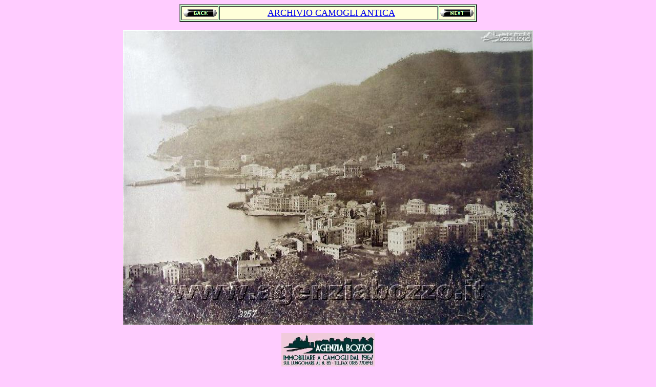

--- FILE ---
content_type: text/html
request_url: http://agenziabozzo.it/camogli_ieri/CAMOGLI_ANTICA_web/Camogli_Foto_Antiche_963_Santa_Margherita_Ligure_Veduta_panoramica_1880_A-Noack.htm
body_size: 2069
content:
<html>

<head>
<meta http-equiv="Content-Language" content="it">
<meta http-equiv="Content-Type" content="text/html; charset=windows-1252">
<meta name="GENERATOR" content="Microsoft FrontPage 6.0">
<meta name="ProgId" content="FrontPage.Editor.Document">
<title>Album Fotografico di Camogli Antica | Santa Margherita Ligure Villa 
Durazzo - Centurione foto A Noack</title>
<meta name="Microsoft Border" content="none">
<style>
<!--
.med {
	PADDING-RIGHT: 0px; PADDING-LEFT: 0px; FONT-WEIGHT: normal; FONT-SIZE: medium; PADDING-BOTTOM: 0px; MARGIN: 0px; PADDING-TOP: 0px
}
#res {
	PADDING-RIGHT: 1em
}
.std {
	FONT-SIZE: small; FONT-FAMILY: arial,sans-serif
}
-->
</style>
<base target="_self">
</head>

<body bgcolor="#FFCCFF" text="#000080">

<div align="center">
  <table border="2" cellpadding="2" width="581" bgcolor="#CCFFCC" bordercolorlight="#EAFFEA" bordercolordark="#008000">
    <tr>
      <td width="51" style="text-indent: 0; margin-left: 0; margin-right: 0" align="center" bgcolor="#FFFFD9" bordercolorlight="#CCFFCC" bordercolordark="#008000">
        <p style="text-indent: 1">
        <a href="Camogli_Foto_Antiche_962_Punta_Chiappa_Trattoria_Spadin_vista_vista_dal_mare.htm">
        <img border="0" src="../../navi_da_guerra/C-Navi%20da%20Guerra/z-back22.gif" width="65" height="15"></a></td>
      <td width="420" style="text-indent: 12; margin-left: 8; margin-right: 4" align="center" bgcolor="#FFFFD9">
        <font size="4" color="#800000" face="Vineta BT">
        <a title="Vai all'Indice 1 dell'Album delle Foto Antiche di Camogli" target="_self" href="Agenzia_Bozzo_Camogli_Antiche_Foto_Indice_25.htm">ARCHIVIO 
		CAMOGLI ANTICA</a></font></td>
      <td width="65" style="text-indent: 0; margin-left: 0; margin-right: 0" align="center" bgcolor="#FFFFD9">
        <a target="_self" href="Camogli_Foto_Antiche_964_San_Fruttuoso_scorcio_panoramico_sotto_archi_Abbazia.htm">
		<img border="0" src="../../navi_da_guerra/C-Navi%20da%20Guerra/z-next22.gif" width="65" height="15"></a></td>
    </tr>
  </table>
</div>

<p align="center">
<img border="0" src="Agenzia_Bozzo_Camogli_Foto_Antiche_963_Santa_Margherita_A-Noack.jpg" width="800" height="575"></p>
<p align="center">
<a target="_self" href="http://www.agenziabozzo.it">
<img border="0" src="Bozzo_logo_2004b.jpg" width="182" height="65"></a></p>
<div align="center">
  <table border="2" cellpadding="2" width="580" bgcolor="#FFFFD9">
    <tr>
      <td width="566" style="text-indent: 12; margin-left: 8; margin-right: 4" align="left">
        <p align="center"><b><font face="Times New Roman" size="5">963</font><font face="Times New Roman"><font size="5">.</font><font color="#000080" size="6">&nbsp;&nbsp;&nbsp; 
		SANTA MARGHERITA &nbsp;&nbsp;</font></font><font face="Times New Roman" color="#000080" size="6"> </font>
		<font color="#800000" size="4" face="Times New Roman"><i>
		<a target="_self" href="Camogli_Foto_Antiche_964_San_Fruttuoso_scorcio_panoramico_sotto_archi_Abbazia.htm"><img border="0" src="znext.gif" width="49" height="24"></a></i></font><font color="#000080" size="3"><br>
		</font></b>

<font face="Arial Black" size="1"><font color="#FFFFD9">Autore: Marcello Bozzo&nbsp;&nbsp;&nbsp;&nbsp;&nbsp;&nbsp;&nbsp;&nbsp;
		</font>
<a href="mailto:bozzo@agenziabozzo.it"><font color="#FFFFD9">bozzo@agenziabozzo.it</font></a></font><b><font color="#800000" size="4"><i><br>
		Epoca: anno 1880 c</i></font></b></p>
		<p align="center"><font color="#800000"><i><b>Origine: cartolina 
		d'archivio&nbsp;&nbsp;&nbsp;&nbsp;&nbsp;&nbsp;&nbsp;&nbsp;&nbsp;&nbsp;&nbsp;&nbsp;&nbsp;&nbsp;&nbsp;&nbsp;
		Fotografo:&nbsp; Alfred Noack, Genova</b></i></font></p>
        </td>
    </tr>
  </table>
</div>
<p align="center"><font color="#0000FF"><b>NOTE:</b></font></p>
<div align="center">
  <table border="2" cellpadding="2" width="578" bgcolor="#FFFFD9">
    <tr>
      <td width="564">
        <p align="left">
        <font size="6" color="#FF0000"><b>V</b></font><span style="color: #993300"><b>eduta 
		di Santa Margherita Ligure e del suo porto a fine '800.</b></span><p align="left">
        <font color="#800000"><b>Al centro, sulla collina, si staglia la Villa 
		Durazzo - Centurione costruita nel 1678, dal 1973 di proprietà del 
		Comune.<br>
&nbsp;</b></font></td>
    </tr>
    </table>
</div>

<p align="center"><i><font face="Arial Narrow"><b>
<a title="Apri l'Elenco delle fotografie per NUMERO DELLA SCHEDA" href="Antiche_Foto_Elenco_Numerico_ITA_001-100.htm">Indice Foto Camogli Antica per Numero</a>&nbsp;&nbsp;&nbsp;&nbsp;&nbsp;&nbsp;&nbsp;&nbsp;&nbsp;&nbsp;&nbsp;&nbsp;
<a href="Antiche_Foto_Elenco_Alfabetico_ITA_A.htm">Indice 
Foto Camogli Antica Alfabetico</a></b></font></i></p>

</body>

</html>
